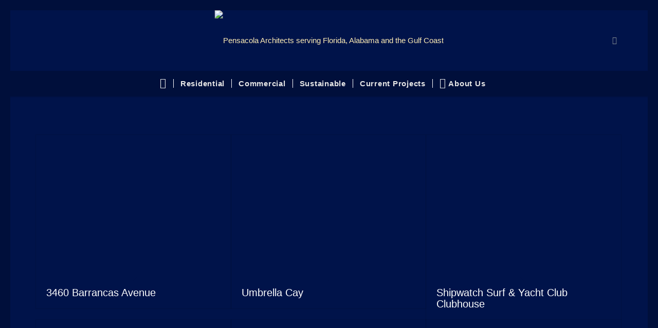

--- FILE ---
content_type: text/css
request_url: https://jvealarchitect.com/wp-content/uploads/dynamic_avia/avia_posts_css/post-1771.css?ver=ver-1765903442
body_size: 348
content:
.avia-section.av-kmavhoim-288d57e588b8e8e2e0d15c25c6f897ce{
background-color:#003b21;
background-image:unset;
}

#top .hr.hr-invisible.av-kc5aaw7g-2c78e8f6c674f6cfa28bc1f251c37cd4{
height:10px;
}

#top .hr.hr-invisible.av-kc5aaw7g-2c78e8f6c674f6cfa28bc1f251c37cd4{
height:10px;
}

#top .av-special-heading.av-kmdo58dm-aac9ffdd03da4e78d781fd482a28d30b{
margin:0px 0px 0px 0px;
padding-bottom:0;
}
body .av-special-heading.av-kmdo58dm-aac9ffdd03da4e78d781fd482a28d30b .av-special-heading-tag .heading-char{
font-size:25px;
}
.av-special-heading.av-kmdo58dm-aac9ffdd03da4e78d781fd482a28d30b .av-subheading{
font-size:15px;
}

#top .hr.av-kc51dutn-9336c2767fab2728c7e78b6398d69e05{
margin-top:0px;
margin-bottom:0px;
}
.hr.av-kc51dutn-9336c2767fab2728c7e78b6398d69e05 .hr-inner{
width:230px;
border-color:#ffffff;
max-width:45%;
}
.hr.av-kc51dutn-9336c2767fab2728c7e78b6398d69e05 .av-seperator-icon{
color:#83a846;
}
.hr.av-kc51dutn-9336c2767fab2728c7e78b6398d69e05 .av-seperator-icon.avia-svg-icon svg:first-child{
fill:#83a846;
stroke:#83a846;
}

#top .hr.av-kc51dutn-070a39f468cbaabd8a7af89ce1e9bda0{
margin-top:0px;
margin-bottom:0px;
}
.hr.av-kc51dutn-070a39f468cbaabd8a7af89ce1e9bda0 .hr-inner{
width:100px;
border-color:#ffffff;
max-width:45%;
}
.hr.av-kc51dutn-070a39f468cbaabd8a7af89ce1e9bda0 .av-seperator-icon{
color:#83a846;
}
.hr.av-kc51dutn-070a39f468cbaabd8a7af89ce1e9bda0 .av-seperator-icon.avia-svg-icon svg:first-child{
fill:#83a846;
stroke:#83a846;
}

.avia-section.av-k9nh1eu6-5a65a1ba7a48c2f73453511d6bbea129{
background-color:#004a29;
background-image:unset;
}

.flex_column.av-kmav9fin-321fa95861f13f6c44fa693a2abcc082{
border-radius:0px 0px 0px 0px;
padding:0px 0px 0px 0px;
}

.flex_column.av-3s5v71-cafbfe8c695467c7c6a9246cc8e44f42{
border-radius:0px 0px 0px 0px;
padding:0px 0px 0px 0px;
}

#top .togglecontainer.av-kmcjscgx-a8b397fb393a9021bfbc0d9bb0d65ba0 p.toggler{
color:#ffffff;
background-color:#003b21;
border-color:#ffffff;
}
#top .togglecontainer.av-kmcjscgx-a8b397fb393a9021bfbc0d9bb0d65ba0 p.toggler:not(.activeTitle):hover{
color:#003b21;
background-color:#ffffff;
}
#top .togglecontainer.av-kmcjscgx-a8b397fb393a9021bfbc0d9bb0d65ba0 p.toggler:not(.activeTitle):hover .toggle_icon, #top .togglecontainer.av-kmcjscgx-a8b397fb393a9021bfbc0d9bb0d65ba0 p.toggler:not(.activeTitle):hover .toggle_icon *{
border-color:#003b21 !important;
}
#top .togglecontainer.av-kmcjscgx-a8b397fb393a9021bfbc0d9bb0d65ba0 p.toggler .toggle_icon{
color:#ffffff;
border-color:#ffffff;
}
#top .togglecontainer.av-kmcjscgx-a8b397fb393a9021bfbc0d9bb0d65ba0 .toggle_wrap .toggle_content{
color:#ffffff;
background-color:#003b21;
border-color:#ffffff;
}

.avia-section.av-k9nh1eu6-175cc1defdf4a5dd5f0cda9159612b63{
background-color:#004a29;
background-image:unset;
}

#top .togglecontainer.av-kmcjscgx-7265126f350198b80fdfd6392f1760bb p.toggler{
color:#ffffff;
background-color:#003b21;
border-color:#ffffff;
}
#top .togglecontainer.av-kmcjscgx-7265126f350198b80fdfd6392f1760bb p.toggler:not(.activeTitle):hover{
color:#003b21;
background-color:#ffffff;
}
#top .togglecontainer.av-kmcjscgx-7265126f350198b80fdfd6392f1760bb p.toggler:not(.activeTitle):hover .toggle_icon, #top .togglecontainer.av-kmcjscgx-7265126f350198b80fdfd6392f1760bb p.toggler:not(.activeTitle):hover .toggle_icon *{
border-color:#003b21 !important;
}
#top .togglecontainer.av-kmcjscgx-7265126f350198b80fdfd6392f1760bb p.toggler .toggle_icon{
color:#ffffff;
border-color:#ffffff;
}
#top .togglecontainer.av-kmcjscgx-7265126f350198b80fdfd6392f1760bb .toggle_wrap .toggle_content{
color:#ffffff;
background-color:#003b21;
border-color:#ffffff;
}

